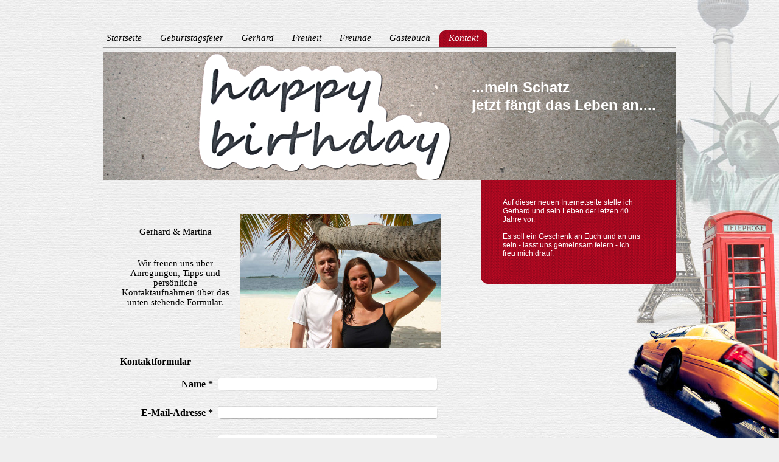

--- FILE ---
content_type: text/html; charset=UTF-8
request_url: https://www.abvierzig.at/kontakt/
body_size: 6111
content:
<!DOCTYPE html>
<html lang="de"  ><head prefix="og: http://ogp.me/ns# fb: http://ogp.me/ns/fb# business: http://ogp.me/ns/business#">
    <meta http-equiv="Content-Type" content="text/html; charset=utf-8"/>
    <meta name="generator" content="IONOS MyWebsite"/>
        
    <link rel="dns-prefetch" href="//cdn.website-start.de/"/>
    <link rel="dns-prefetch" href="//105.mod.mywebsite-editor.com"/>
    <link rel="dns-prefetch" href="https://105.sb.mywebsite-editor.com/"/>
    <link rel="shortcut icon" href="//cdn.website-start.de/favicon.ico"/>
        <title>Gerhard - Kontakt</title>
    
    

<meta name="format-detection" content="telephone=no"/>
        <meta name="keywords" content="Über mich, Hobby, Fotos"/>
            <meta name="description" content="Ich bin Martina Buchner aus Tullnerbach und erzähle euch auf dieser Webseite ein paar Geschichten aus meinem Leben."/>
            <meta name="robots" content="index,follow"/>
        <link href="https://www.abvierzig.at/s/style/layout.css?1707233789" rel="stylesheet" type="text/css"/>
    <link href="https://www.abvierzig.at/s/style/main.css?1707233789" rel="stylesheet" type="text/css"/>
    <link href="//cdn.website-start.de/app/cdn/min/group/web.css?1763478093678" rel="stylesheet" type="text/css"/>
<link href="//cdn.website-start.de/app/cdn/min/moduleserver/css/de_DE/common,form,shoppingbasket?1763478093678" rel="stylesheet" type="text/css"/>
    <link href="https://105.sb.mywebsite-editor.com/app/logstate2-css.php?site=930272349&amp;t=1768942855" rel="stylesheet" type="text/css"/>

<script type="text/javascript">
    /* <![CDATA[ */
var stagingMode = '';
    /* ]]> */
</script>
<script src="https://105.sb.mywebsite-editor.com/app/logstate-js.php?site=930272349&amp;t=1768942855"></script>

    <link href="https://www.abvierzig.at/s/style/print.css?1763478093678" rel="stylesheet" media="print" type="text/css"/>
    <script type="text/javascript">
    /* <![CDATA[ */
    var systemurl = 'https://105.sb.mywebsite-editor.com/';
    var webPath = '/';
    var proxyName = '';
    var webServerName = 'www.abvierzig.at';
    var sslServerUrl = 'https://www.abvierzig.at';
    var nonSslServerUrl = 'http://www.abvierzig.at';
    var webserverProtocol = 'http://';
    var nghScriptsUrlPrefix = '//105.mod.mywebsite-editor.com';
    var sessionNamespace = 'DIY_SB';
    var jimdoData = {
        cdnUrl:  '//cdn.website-start.de/',
        messages: {
            lightBox: {
    image : 'Bild',
    of: 'von'
}

        },
        isTrial: 0,
        pageId: 925279    };
    var script_basisID = "930272349";

    diy = window.diy || {};
    diy.web = diy.web || {};

        diy.web.jsBaseUrl = "//cdn.website-start.de/s/build/";

    diy.context = diy.context || {};
    diy.context.type = diy.context.type || 'web';
    /* ]]> */
</script>

<script type="text/javascript" src="//cdn.website-start.de/app/cdn/min/group/web.js?1763478093678" crossorigin="anonymous"></script><script type="text/javascript" src="//cdn.website-start.de/s/build/web.bundle.js?1763478093678" crossorigin="anonymous"></script><script src="//cdn.website-start.de/app/cdn/min/moduleserver/js/de_DE/common,form,shoppingbasket?1763478093678"></script>
<script type="text/javascript" src="https://cdn.website-start.de/proxy/apps/static/resource/dependencies/"></script><script type="text/javascript">
                    if (typeof require !== 'undefined') {
                        require.config({
                            waitSeconds : 10,
                            baseUrl : 'https://cdn.website-start.de/proxy/apps/static/js/'
                        });
                    }
                </script><script type="text/javascript" src="//cdn.website-start.de/app/cdn/min/group/pfcsupport.js?1763478093678" crossorigin="anonymous"></script>    <meta property="og:type" content="business.business"/>
    <meta property="og:url" content="https://www.abvierzig.at/kontakt/"/>
    <meta property="og:title" content="Gerhard - Kontakt"/>
            <meta property="og:description" content="Ich bin Martina Buchner aus Tullnerbach und erzähle euch auf dieser Webseite ein paar Geschichten aus meinem Leben."/>
                <meta property="og:image" content="https://www.abvierzig.at/s/img/emotionheader.jpg"/>
        <meta property="business:contact_data:country_name" content="Österreich"/>
    
    
    
    
    
    
    
    
</head>


<body class="body   cc-pagemode-default diy-market-de_AT" data-pageid="925279" id="page-925279">
    
    <div class="diyw">
        ﻿<div id="wrapper" class="center clearfix">
	<div id="wrapperShadowLeft"></div>
	<div id="wrapperShadowRight"></div>
	<div class="separator first"></div>
	<div id="navigation">
		<div class="webnavigation"><ul id="mainNav1" class="mainNav1"><li class="navTopItemGroup_1"><a data-page-id="925219" href="https://www.abvierzig.at/" class="level_1"><span>Startseite</span></a></li><li class="navTopItemGroup_2"><a data-page-id="926198" href="https://www.abvierzig.at/geburtstagsfeier/" class="level_1"><span>Geburtstagsfeier</span></a></li><li class="navTopItemGroup_3"><a data-page-id="925220" href="https://www.abvierzig.at/gerhard/" class="level_1"><span>Gerhard</span></a></li><li class="navTopItemGroup_4"><a data-page-id="925242" href="https://www.abvierzig.at/freiheit/" class="level_1"><span>Freiheit</span></a></li><li class="navTopItemGroup_5"><a data-page-id="934544" href="https://www.abvierzig.at/freunde/" class="level_1"><span>Freunde</span></a></li><li class="navTopItemGroup_6"><a data-page-id="925278" href="https://www.abvierzig.at/gästebuch/" class="level_1"><span>Gästebuch</span></a></li><li class="navTopItemGroup_7"><a data-page-id="925279" href="https://www.abvierzig.at/kontakt/" class="current level_1"><span>Kontakt</span></a></li></ul></div>
	</div>
	<div class="separator second"></div>
	<div id="header">
		<div id="emotion-header">
			
<style type="text/css" media="all">
.diyw div#emotion-header {
        max-width: 940px;
        max-height: 210px;
                background: #EEEEEE;
    }

.diyw div#emotion-header-title-bg {
    left: 0%;
    top: 68%;
    width: 100%;
    height: 11%;

    background-color: #ffffff;
    opacity: 0.00;
    filter: alpha(opacity = 0);
    }
.diyw img#emotion-header-logo {
    left: 1.00%;
    top: 0.00%;
    background: transparent;
                border: 1px solid #CCCCCC;
        padding: 0px;
                display: none;
    }

.diyw div#emotion-header strong#emotion-header-title {
    left: 8%;
    top: 67%;
    color: #ffffff;
        font: normal bold 24px/120% Helvetica, 'Helvetica Neue', 'Trebuchet MS', sans-serif;
}

.diyw div#emotion-no-bg-container{
    max-height: 210px;
}

.diyw div#emotion-no-bg-container .emotion-no-bg-height {
    margin-top: 22.34%;
}
</style>
<div id="emotion-header" data-action="loadView" data-params="active" data-imagescount="1">
            <img src="https://www.abvierzig.at/s/img/emotionheader.jpg?1391022246.940px.210px" id="emotion-header-img" alt=""/>
            
        <div id="ehSlideshowPlaceholder">
            <div id="ehSlideShow">
                <div class="slide-container">
                                        <div style="background-color: #EEEEEE">
                            <img src="https://www.abvierzig.at/s/img/emotionheader.jpg?1391022246.940px.210px" alt=""/>
                        </div>
                                    </div>
            </div>
        </div>


        <script type="text/javascript">
        //<![CDATA[
                diy.module.emotionHeader.slideShow.init({ slides: [{"url":"https:\/\/www.abvierzig.at\/s\/img\/emotionheader.jpg?1391022246.940px.210px","image_alt":"","bgColor":"#EEEEEE"}] });
        //]]>
        </script>

    
            
        
            
                  	<div id="emotion-header-title-bg"></div>
    
            <strong id="emotion-header-title" style="text-align: left">...mein Schatz 
jetzt fängt das Leben an....</strong>
                    <div class="notranslate">
                <svg xmlns="http://www.w3.org/2000/svg" version="1.1" id="emotion-header-title-svg" viewBox="0 0 940 210" preserveAspectRatio="xMinYMin meet"><text style="font-family:Helvetica, 'Helvetica Neue', 'Trebuchet MS', sans-serif;font-size:24px;font-style:normal;font-weight:bold;fill:#ffffff;line-height:1.2em;"><tspan x="0" style="text-anchor: start" dy="0.95em">...mein Schatz </tspan><tspan x="0" style="text-anchor: start" dy="1.2em">jetzt fängt das Leben an....</tspan></text></svg>
            </div>
            
    
    <script type="text/javascript">
    //<![CDATA[
    (function ($) {
        function enableSvgTitle() {
                        var titleSvg = $('svg#emotion-header-title-svg'),
                titleHtml = $('#emotion-header-title'),
                emoWidthAbs = 940,
                emoHeightAbs = 210,
                offsetParent,
                titlePosition,
                svgBoxWidth,
                svgBoxHeight;

                        if (titleSvg.length && titleHtml.length) {
                offsetParent = titleHtml.offsetParent();
                titlePosition = titleHtml.position();
                svgBoxWidth = titleHtml.width();
                svgBoxHeight = titleHtml.height();

                                titleSvg.get(0).setAttribute('viewBox', '0 0 ' + svgBoxWidth + ' ' + svgBoxHeight);
                titleSvg.css({
                   left: Math.roundTo(100 * titlePosition.left / offsetParent.width(), 3) + '%',
                   top: Math.roundTo(100 * titlePosition.top / offsetParent.height(), 3) + '%',
                   width: Math.roundTo(100 * svgBoxWidth / emoWidthAbs, 3) + '%',
                   height: Math.roundTo(100 * svgBoxHeight / emoHeightAbs, 3) + '%'
                });

                titleHtml.css('visibility','hidden');
                titleSvg.css('visibility','visible');
            }
        }

        
            var posFunc = function($, overrideSize) {
                var elems = [], containerWidth, containerHeight;
                                    elems.push({
                        selector: '#emotion-header-title',
                        overrideSize: true,
                        horPos: 95,
                        vertPos: 28                    });
                    lastTitleWidth = $('#emotion-header-title').width();
                                                elems.push({
                    selector: '#emotion-header-title-bg',
                    horPos: 0,
                    vertPos: 55                });
                                
                containerWidth = parseInt('940');
                containerHeight = parseInt('210');

                for (var i = 0; i < elems.length; ++i) {
                    var el = elems[i],
                        $el = $(el.selector),
                        pos = {
                            left: el.horPos,
                            top: el.vertPos
                        };
                    if (!$el.length) continue;
                    var anchorPos = $el.anchorPosition();
                    anchorPos.$container = $('#emotion-header');

                    if (overrideSize === true || el.overrideSize === true) {
                        anchorPos.setContainerSize(containerWidth, containerHeight);
                    } else {
                        anchorPos.setContainerSize(null, null);
                    }

                    var pxPos = anchorPos.fromAnchorPosition(pos),
                        pcPos = anchorPos.toPercentPosition(pxPos);

                    var elPos = {};
                    if (!isNaN(parseFloat(pcPos.top)) && isFinite(pcPos.top)) {
                        elPos.top = pcPos.top + '%';
                    }
                    if (!isNaN(parseFloat(pcPos.left)) && isFinite(pcPos.left)) {
                        elPos.left = pcPos.left + '%';
                    }
                    $el.css(elPos);
                }

                // switch to svg title
                enableSvgTitle();
            };

                        var $emotionImg = jQuery('#emotion-header-img');
            if ($emotionImg.length > 0) {
                // first position the element based on stored size
                posFunc(jQuery, true);

                // trigger reposition using the real size when the element is loaded
                var ehLoadEvTriggered = false;
                $emotionImg.one('load', function(){
                    posFunc(jQuery);
                    ehLoadEvTriggered = true;
                                        diy.module.emotionHeader.slideShow.start();
                                    }).each(function() {
                                        if(this.complete || typeof this.complete === 'undefined') {
                        jQuery(this).load();
                    }
                });

                                noLoadTriggeredTimeoutId = setTimeout(function() {
                    if (!ehLoadEvTriggered) {
                        posFunc(jQuery);
                    }
                    window.clearTimeout(noLoadTriggeredTimeoutId)
                }, 5000);//after 5 seconds
            } else {
                jQuery(function(){
                    posFunc(jQuery);
                });
            }

                        if (jQuery.isBrowser && jQuery.isBrowser.ie8) {
                var longTitleRepositionCalls = 0;
                longTitleRepositionInterval = setInterval(function() {
                    if (lastTitleWidth > 0 && lastTitleWidth != jQuery('#emotion-header-title').width()) {
                        posFunc(jQuery);
                    }
                    longTitleRepositionCalls++;
                    // try this for 5 seconds
                    if (longTitleRepositionCalls === 5) {
                        window.clearInterval(longTitleRepositionInterval);
                    }
                }, 1000);//each 1 second
            }

            }(jQuery));
    //]]>
    </script>

    </div>

		</div>
	</div>
	<div class="separator third"></div>
	<div id="content" class="clearfix">
		<div id="mainWrapper" class="clearfix">
			<div class="top"></div>
			<div class="center">
				<div class="content">
					
        <div id="content_area">
        	<div id="content_start"></div>
        	
        
        <div id="matrix_1004100" class="sortable-matrix" data-matrixId="1004100"><div class="n module-type-spacer diyfeLiveArea "> <div class="the-spacer id6246237" style="height: 37px;">
</div>
 </div><div class="n module-type-textWithImage diyfeLiveArea "> 
<div class="clearover " id="textWithImage-6127435">
<div class="align-container imgright imgblock" style="max-width: 100%; width: 330px;">
    <a class="imagewrapper" href="https://www.abvierzig.at/s/cc_images/cache_9880159.jpg?t=1391016001" rel="lightbox[6127435]">
        <img src="https://www.abvierzig.at/s/cc_images/cache_9880159.jpg?t=1391016001" id="image_6127435" alt="" style="width:100%"/>
    </a>


</div> 
<div class="textwrapper">
<p> </p>
<p style="text-align: center; line-height: 11.25pt;"><span style="font-family: 'Verdana','sans-serif'; font-size: 11pt;">Gerhard &amp; Martina</span></p>
<p style="text-align: center; line-height: 11.25pt;"><span style="font-family: 'Verdana','sans-serif'; font-size: 11pt;"> </span></p>
<p style="text-align: center; line-height: 11.25pt;"><span style="font-family: 'Verdana','sans-serif'; font-size: 11pt;">Wir freuen uns über Anregungen, Tipps und persönliche Kontaktaufnahmen über
das unten stehende Formular.</span></p>
</div>
</div> 
<script type="text/javascript">
    //<![CDATA[
    jQuery(document).ready(function($){
        var $target = $('#textWithImage-6127435');

        if ($.fn.swipebox && Modernizr.touch) {
            $target
                .find('a[rel*="lightbox"]')
                .addClass('swipebox')
                .swipebox();
        } else {
            $target.tinyLightbox({
                item: 'a[rel*="lightbox"]',
                cycle: false,
                hideNavigation: true
            });
        }
    });
    //]]>
</script>
 </div><div class="n module-type-remoteModule-form diyfeLiveArea ">             <div id="modul_6127438_content"><div id="NGH6127438__main">
<div class="form-success">
    <div class="h1">
        Ihre Formularnachricht wurde erfolgreich versendet.    </div>
    <div class="form-success-text">
        Sie haben folgende Daten eingegeben:    </div>
    <br/>
    <div class="form-success-content">

    </div>
</div>

<div class="form-headline">
    <strong>Kontaktformular</strong>
    <br/><br/>
</div>

<div class="form-errors">
    <div class="form-errors-title">
        Bitte korrigieren Sie Ihre Eingaben in den folgenden Feldern:    </div>
    <ul> </ul>
</div>

<div class="form-error-send error">
    <div class="form-errors-title">
        Beim Versenden des Formulars ist ein Fehler aufgetreten. Bitte versuchen Sie es später noch einmal.    </div>
</div>

<form class="nform" data-form-id="6127438">

    <div class="form-item-zone form-item-zone-text">

        <div class="form-item form-item-first form-item-text ">
            <label for="mod-form-6127438-text-1124821">
                <span>Name</span> *            </label>
            <input class="single" data-field-required="true" data-field-id="1124821" type="text" id="mod-form-6127438-text-1124821" name="mod-form-6127438-text-1124821"/>
        </div>
    
        <div class="form-item form-item-text ">
            <label for="mod-form-6127438-text-1124824">
                <span>E-Mail-Adresse</span> *            </label>
            <input class="single" data-field-required="true" data-field-id="1124824" type="text" id="mod-form-6127438-text-1124824" name="mod-form-6127438-text-1124824"/>
        </div>
    </div><div class="form-item-zone form-item-zone-textarea">

        <div class="form-item form-item-first form-item-textarea ">
            <label for="mod-form-6127438-textarea-1124826">
                <span>Nachricht</span> *            </label>
            <textarea data-field-required="true" data-field-id="1124826" id="mod-form-6127438-textarea-1124826" name="mod-form-6127438-textarea-1124826"></textarea>
        </div>
    </div><div class="form-item-zone form-item-zone-checkbox">
</div>
                        <label><strong>Captcha (Spam-Schutz-Code):  *</strong></label>
            <div id="cap-container-9f404e03727230a54d645313693f38f3">
            </div>

            <script>
                jQuery(function() {
                    window.diy.ux.Cap2.create(jQuery('#cap-container-9f404e03727230a54d645313693f38f3'), '9f404e03727230a54d645313693f38f3');
                });
            </script>
                <br/>

    
    
    
        
        <p class="note">
        <strong class="alert">Hinweis</strong>:
        Felder, die mit <em>*</em> bezeichnet sind, sind Pflichtfelder.</p>
        
    
    <input type="submit" name="mod-form-submit" value="Formular senden"/>
    </form>
</div>
</div><script>/* <![CDATA[ */var __NGHModuleInstanceData6127438 = __NGHModuleInstanceData6127438 || {};__NGHModuleInstanceData6127438.server = 'http://105.mod.mywebsite-editor.com';__NGHModuleInstanceData6127438.data_web = {};var m = mm[6127438] = new Form(6127438,60936,'form');if (m.initView_main != null) m.initView_main();/* ]]> */</script>
         </div></div>
        
        
        </div>
				</div>
			</div>
			<div class="bottom"></div>
		</div>
		<div id="sidebarWrapper" class="clearfix">
			<div class="top"></div>
			<div class="center clearfix">
				<div class="navigation">
					<div class="webnavigation"></div>
				</div>
				<div class="content clearfix" style="padding-bottom: 5px">
					<div id="matrix_1004030" class="sortable-matrix" data-matrixId="1004030"><div class="n module-type-text diyfeLiveArea "> <p> </p>
<p>Auf dieser neuen Internetseite stelle ich Gerhard und sein Leben der letzen 40 Jahre vor.</p>
<p> </p>
<p>Es soll ein Geschenk an Euch und an uns sein - lasst uns gemeinsam feiern - ich freu mich drauf.</p> </div><div class="n module-type-hr diyfeLiveArea "> <div style="padding: 0px 0px">
    <div class="hr"></div>
</div>
 </div></div>					
				</div>
			</div>
			<div class="bottom"></div>
		</div>
		
	</div>
	<div id="footer" class="clearfix">
		<div class="top"></div>
		<div class="center">
			<div class="content">
				<div id="contentfooter">
    <div class="leftrow">
                        <a rel="nofollow" href="javascript:window.print();">
                    <img class="inline" height="14" width="18" src="//cdn.website-start.de/s/img/cc/printer.gif" alt=""/>
                    Druckversion                </a> <span class="footer-separator">|</span>
                <a href="https://www.abvierzig.at/sitemap/">Sitemap</a>
                        <br/> © Martina Buchner
            </div>
    <script type="text/javascript">
        window.diy.ux.Captcha.locales = {
            generateNewCode: 'Neuen Code generieren',
            enterCode: 'Bitte geben Sie den Code ein'
        };
        window.diy.ux.Cap2.locales = {
            generateNewCode: 'Neuen Code generieren',
            enterCode: 'Bitte geben Sie den Code ein'
        };
    </script>
    <div class="rightrow">
                    <span class="loggedout">
                <a rel="nofollow" id="login" href="https://login.1and1-editor.com/930272349/www.abvierzig.at/at?pageId=925279">
                    Login                </a>
            </span>
                
                <span class="loggedin">
            <a rel="nofollow" id="logout" href="https://105.sb.mywebsite-editor.com/app/cms/logout.php">Logout</a> <span class="footer-separator">|</span>
            <a rel="nofollow" id="edit" href="https://105.sb.mywebsite-editor.com/app/930272349/925279/">Seite bearbeiten</a>
        </span>
    </div>
</div>
            <div id="loginbox" class="hidden">
                <script type="text/javascript">
                    /* <![CDATA[ */
                    function forgotpw_popup() {
                        var url = 'https://passwort.1und1.de/xml/request/RequestStart';
                        fenster = window.open(url, "fenster1", "width=600,height=400,status=yes,scrollbars=yes,resizable=yes");
                        // IE8 doesn't return the window reference instantly or at all.
                        // It may appear the call failed and fenster is null
                        if (fenster && fenster.focus) {
                            fenster.focus();
                        }
                    }
                    /* ]]> */
                </script>
                                <img class="logo" src="//cdn.website-start.de/s/img/logo.gif" alt="IONOS" title="IONOS"/>

                <div id="loginboxOuter"></div>
            </div>
        

			</div>
		</div>
		<div class="bottom"></div>
	</div>
</div>    </div>

    
    </body>


<!-- rendered at Tue, 06 Jan 2026 09:16:37 +0100 -->
</html>


--- FILE ---
content_type: text/css
request_url: https://www.abvierzig.at/s/style/layout.css?1707233789
body_size: 3145
content:

body 
{
	background-color: #efefef;
	background-image: url(https://www.abvierzig.at/s/img/mt_body.jpg);
	background-position: bottom right;
	background-attachment:fixed;
	background-repeat: no-repeat;
}


/*  Wrapper */
.diyw #wrapper {
	background-image: none; /* url(https://www.abvierzig.at/s/img/mt_wrapper.png)*/
	background-repeat: no-repeat;
}

/*  Shadow */
.diyw #wrapperShadowLeft {
	background-image: none; /* url(https://www.abvierzig.at/s/img/mt_wrapperShadowLeft.png)*/
	background-repeat: no-repeat;
	display: none;
}

.diyw #wrapperShadowRight	{
	background-image: none; /* url(https://www.abvierzig.at/s/img/mt_wrapperShadowRight.png)*/
	background-repeat: no-repeat;
	display: none;
}

/*  Navigation */
.diyw #navigation {
	background-color:transparent;
	background-image: none; /* url(https://www.abvierzig.at/s/img/mt_navigation.png)*/
	background-repeat: no-repeat;
}

/*  Separator */
.diyw .first {
	height: 30px;
	background-color:transparent;
	background-image: none; /*url(https://www.abvierzig.at/s/img/mt_firstSeparator.png)*/
}

.diyw .second{
	height: 8px;
	background-color: transparent;
	background-image: url(https://www.abvierzig.at/s/img/mt_secondSeparator.png);
}

.diyw .third{
	height: 0;
	background-image: none; /*url(https://www.abvierzig.at/s/img/mt_thirdSeparator.png)*/
	display: none;
}

/*  Header */

.diyw #header {
	background-image: none; /*url(https://www.abvierzig.at/s/img/mt_header.png); */
	background-repeat: no-repeat;
	height: auto;
	padding-top: 0;
	padding-bottom: 0;
}

/*  Content */

.diyw #content {
	background-color:transparent;
	background-image: none;	/* url(https://www.abvierzig.at/s/img/mt_content.png)*/
	background-repeat: no-repeat;
}


/* ------------------------------------- Main Content */
.diyw #mainWrapper {
	background-color:transparent;
	background-image: none;	/* url(https://www.abvierzig.at/s/img/mt_mainWrapper.png)*/
	background-repeat: no-repeat;
}

.diyw #mainWrapper .top {
	height: 0;
	background-color:transparent;
	background-image: none;	/* url(https://www.abvierzig.at/s/img/mt_mainWrapperTop.png)*/
	background-repeat: no-repeat;
	display: none;
}

.diyw #mainWrapper .center {
	background-color: transparent;
	background-image: none;	/* url(https://www.abvierzig.at/s/img/mt_mainWrapperCenter.png)*/
	background-repeat: no-repeat;
}

.diyw #mainWrapper  .content {
  	padding: 0px 0 15px 32px;
	background-color:transparent;
}

.diyw #mainWrapper .bottom {
	height: 0;
	background-color:transparent;
	background-image: none; /* url(https://www.abvierzig.at/s/img/mt_mainWrapperBottom.png)*/
	background-repeat: no-repeat;
	display: none;
}

.diyw #footerCenterContent {
  padding: 20px;
}

.diyw #mainTop {
	height: 0;
	background-color:transparent;
	background-image: none; /* url(https://www.abvierzig.at/s/img/mt_contentTop.png)*/
	background-repeat: no-repeat;
	display: none;
}

.diyw #mainBottom{
	height: 0;
	background-color:transparent;
	background-image: none; /* url(https://www.abvierzig.at/s/img/mt_contentBottom.png)*/
	background-repeat: no-repeat;
	display: none;
}

/* ------------------------------------- Sidebar */
.diyw #sidebarWrapper {
	background-color:transparent;
	background-image: none;	/* url(https://www.abvierzig.at/s/img/mt_sidebar.png)*/
	background-repeat: no-repeat;
}

.diyw #sidebarWrapper .top {
	height:10px;
	background-color:transparent;
	background-image: url(https://www.abvierzig.at/s/img/mt_sidebar.png);
	background-repeat: repeat;
	/* display: none; */
}

.diyw #sidebarWrapper .center {
	background-color:transparent;
	background-image: url(https://www.abvierzig.at/s/img/mt_sidebar.png);
	background-repeat: repeat;
}

.diyw #sidebarWrapper .bottom {
	height: 12px;
	background-color:transparent;
	background-image: url(https://www.abvierzig.at/s/img/mt_sidebar.png);
	background-repeat: repeat;
	-moz-border-radius: 0 0 12px 12px;
	-webkit-border-radius: 0 0 12px 12px;
	-o-border-radius: 0 0 12px 12px;
	border-radius: 0 0 12px 12px;
	/* display: none; */
}

.diyw #sidebarWrapper .navigation {
	background-color:transparent;
	background-image: none; /* url(https://www.abvierzig.at/s/img/mt_subnavigation.png)*/
	background-repeat: no-repeat;
	padding-bottom: 0px;
}

.diyw #sidebarWrapper .content {
	padding: 1px 5px;
	background-color:transparent;
	background-image: none; /* url(https://www.abvierzig.at/s/img/mt_subcontent.png)*/
	background-repeat: no-repeat;
}

/* ------------------------------------- Footer */
.diyw #footer {
	background-color:transparent;
	background-image: none;	/* url(https://www.abvierzig.at/s/img/mt_footer.png)*/
	background-repeat: no-repeat;
}

.diyw #footer .top {
	height: 20px;
	background-color:transparent;
	background-image: url(https://www.abvierzig.at/s/img/mt_footerTop.png);
	background-repeat: repeat-x;
	background-position:top;
}

.diyw #footer .center {
	background-color:transparent;
	background-image: none; /* url(https://www.abvierzig.at/s/img/mt_footerCenter.png)*/
	background-repeat: no-repeat;
}

.diyw #footer .content {
  padding: 0;
}

.diyw #footer .bottom {
	height: 25px;
	background-color:transparent;
	background-image: url(https://www.abvierzig.at/s/img/mt_footerBottom.png);
	background-repeat: repeat-x;
	background-position:bottom;
}

/* -------------------------------------------------------------------------------- Color Settings */

.diyw p,.diyw td {
	font-family: Verdana, Arial, Helvetica, sans-serif;
	font-size: 11px;
	color: #000;
	background-color:transparent;
}

.diyw #mainNav1,
.diyw #mainNav2,
.diyw #mainNav3
{
	margin-top: 0;
	margin-bottom: 0;
	padding-top: 0;
	padding-bottom: 0;
}
/* ------------------------------------- Horizontal Navigation L1 */

.diyw #mainNav1 li{
	background-image: url(https://www.abvierzig.at/s/img/mt_navTopItemGroup.png);
	background-position:top right;
	background-repeat:no-repeat;
	background-color:transparent;
	height: 30px;
}

.diyw #navi_user_1{
	padding-left:18px;
}

.diyw #mainNav1 a,
.diyw #mainNav1 a:link,
.diyw #mainNav1 a:visited {
	text-transform: none;
	text-decoration:none;
	font-size: 12px;
	color:#000;
	background-image: url(https://www.abvierzig.at/s/img/mt_nav1Normal.png);
	background-position: bottom;
	background-repeat: repeat-x;
}

.diyw #mainNav1 a span {
	font-family: Georgia, "Times New Roman", Times, serif;
	font-size:15px;
	font-style:italic;
	display: block;
    padding: 6px 15px;
}

.diyw #mainNav1 a:hover,
.diyw #mainNav1 a:active,
.diyw #mainNav1 a:focus {
	color: #000;
	text-decoration:underline;
	background-image: url(https://www.abvierzig.at/s/img/mt_nav1Hover.png);
	background-position: bottom;
	background-repeat: repeat-x;
}

.diyw #mainNav1 a.parent,
.diyw #mainNav1 a.parent:hover,
.diyw #mainNav1 a.current,
.diyw #mainNav1 a.current:hover {
	color: #fff;
	text-decoration:none;
	
	background-image: url(https://www.abvierzig.at/s/img/mt_nav1Current.png);
	background-position: top left;
	background-repeat: no-repeat;
}

/* ------------------------------------- Vertical Navigation L2 */

.diyw #sidebarWrapper #mainNav2 a,
.diyw #sidebarWrapper #mainNav2 a:link,
.diyw #sidebarWrapper #mainNav2 a:visited {
	text-transform: none;
	text-decoration: none;
	color: #fff;
	background-image: none;	/* url(https://www.abvierzig.at/s/img/mt_nav2Normal.png)*/
	background-repeat: no-repeat;
}

.diyw #sidebarWrapper #mainNav2 span {
	/* font-size: 12px; */
	padding: 0 33px 5px 33px;	
	line-height: 22px;
}

.diyw #sidebarWrapper #mainNav2 a.parent span,
.diyw #sidebarWrapper #mainNav2 a.current span {
	background-image: url(https://www.abvierzig.at/s/img/mt_nav2Current_span.png);
	background-repeat: no-repeat;
	background-position: bottom left;
}


.diyw #sidebarWrapper #mainNav2 a.parent:hover,
.diyw #sidebarWrapper #mainNav2 a.parent {
	font-family: Georgia, "Times New Roman", Times, serif;
	font-size:18px;
	font-style:italic;
	color: #fff;
	padding: 11px 0px 5px 0px;
	background-image: url(https://www.abvierzig.at/s/img/mt_nav2Parent.png);
	background-repeat: no-repeat;
} 

.diyw #sidebarWrapper #mainNav2 a.current,
.diyw #sidebarWrapper #mainNav2 a.current:hover {
	font-family: Georgia, "Times New Roman", Times, serif;
	font-size:18px;
	font-style:italic;
	color: #fff;
	padding: 11px 0px 5px 0px;
	background-image: url(https://www.abvierzig.at/s/img/mt_nav2Parent.png);
	background-repeat: no-repeat;
	background-position: top left;	
}

.diyw #sidebarWrapper #mainNav2 a:hover,
.diyw #sidebarWrapper #mainNav2 a:active,
.diyw #sidebarWrapper #mainNav2 a:focus {
	color:#fff;
	background-image: none;	/* url(https://www.abvierzig.at/s/img/mt_nav2Hover.png)*/
	background-repeat: no-repeat;
}

.diyw #sidebarWrapper #mainNav2 a.level_2 {
	font-family: Georgia, "Times New Roman", Times, serif;
	font-size:18px;
	font-style:italic;
	color: #fff;
	padding: 11px 0px 5px 0px;
}

.diyw #sidebarWrapper #mainNav2 a.level_2:hover {
	text-decoration:underline; 
}

.diyw #sidebarWrapper #mainNav2 a.parent:hover {
	text-decoration:none; 
}

/* ------------------------------------- Vertical Navigation L3 */

.diyw #sidebarWrapper #mainNav3 a,
.diyw #sidebarWrapper #mainNav3 a:link,
.diyw #sidebarWrapper #mainNav3 a:visited {
	font-family:Arial, Helvetica, sans-serif;
	font-size:12px;
	font-style:normal;
	text-transform: none;
	text-decoration: none;
	color: #fff;
	background-image: none;	/* url(https://www.abvierzig.at/s/img/mt_nav2Normal.png)*/
	background-repeat: no-repeat;
}

.diyw #sidebarWrapper #mainNav3 span {
/*	font-size: 10px; */
	padding: 6px 53px 7px 53px;
	line-height: 12px;
}

.diyw #sidebarWrapper #mainNav3 a.current span{
	background-image: none;
}

.diyw #sidebarWrapper #mainNav3 a.current {
	color:#fff;
	text-decoration: underline;
	background-image: none;	/* url(https://www.abvierzig.at/s/img/mt_nav2Current.png)*/
}

.diyw #sidebarWrapper #mainNav3 a:hover,
.diyw #sidebarWrapper #mainNav3 a:active,
.diyw #sidebarWrapper #mainNav3 a:focus {
	color:#fff;
	font-style:normal;
	text-decoration: underline;
	background-image: none;	/* url(https://www.abvierzig.at/s/img/mt_nav2Hover.png)*/
}

.diyw #sidebarWrapper #mainNav3 a.current:hover {
	font-family:Arial, Helvetica, sans-serif;
	font-size:12px;
	font-style:normal;
	text-transform: none;
	text-decoration: none;
	color:#fff;
	text-decoration: underline;
	background-image: none;	/* url(https://www.abvierzig.at/s/img/mt_nav2Current.png)*/
}

/* ------------------------------------- mainContent Settings */

.diyw a,
.diyw a:link,
.diyw a:visited {
	color: #c70a26;
	text-decoration: underline;
}

.diyw a:hover {
	color: #c70a26;
	text-decoration: none;
}

.diyw #mainWrapper .content  p {
	line-height:16px;
	margin-bottom: 10px;
}

.diyw #mainWrapper .content h1 {
	font-size: 27px;
	color: #000;
	font-weight: normal;
	font-style:italic;
	font-family: Georgia, "Times New Roman", Times, serif;
	margin: 30px 0 15px 0;
}

.diyw #mainWrapper .content  h2 {
	font-size: 20px;
	color: #000;
	font-family: Verdana, Arial, Helvetica, sans-serif;	
	font-weight: normal;	
	font-style:italic;
	font-family: Georgia, "Times New Roman", Times, serif;
	margin: 20px 0 10px 0;
}

.diyw #mainWrapper .content  h3 {
	font-size: 11px;
	color: #000;
	font-family: Verdana, Arial, Helvetica, sans-serif;	
	font-weight: bold;	
}

/* ------------------------------------- subContent Settings */

.diyw #sidebarWrapper a,
.diyw #sidebarWrapper a:link,
.diyw #sidebarWrapper a:visited {
	color: #eee;
}

/* also add td for color and even the whole content to avoid problems with sitebuilder module */

.diyw #sidebarWrapper .content,
.diyw #sidebarWrapper .content p ,
.diyw #sidebarWrapper .content td
{
	color: #fff;
	font-size: 11px;
	background-color:transparent;
}

.diyw #sidebarWrapper .content h1 {
	font-family: Georgia, "Times New Roman", Times, serif;
	font-size:18px;
	font-style:italic;
	color: #fff;
	font-weight: normal;
	margin: 50px 26px 10px 26px;
}

.diyw #sidebarWrapper .content h2 {
	font-family:Arial, Helvetica, sans-serif;
	font-size:13px;
	font-style:normal;
	color: #fff;
	font-weight: bold;
	margin: 0px 26px 0 26px;
}

.diyw #sidebarWrapper .content h3 { 
	font-family: Georgia, "Times New Roman", Times, serif;
	font-size:18px;
	font-style:italic;
	color: #fff;
	font-weight: normal;
	margin: 0px 26px 10px 26px;	
}

.diyw #sidebarWrapper .content p { 
	font-family:Arial, Helvetica, sans-serif;
	font-size:12px;
	color: #fff;
	font-weight: normal;
	margin: 0px 26px 0px 26px;	
}



/* ------------------------------------- Footer Settings */

.diyw #footer {
	font-family: Georgia, "Times New Roman", Times, serif;
	font-size:11px;
	font-style:italic;
	color:#000;
}

.diyw #footer a {
	color:#000;
	text-decoration: none;
}

.diyw #footer a:hover {
	text-decoration: underline;
}

.diyw #footer .leftrow {
	padding: 0 0 0 32px;
}

.diyw #footer .rightrow span {
	padding: 0 40px 0 0;
}

.diyw #footer .rightrow a {
	font-weight:bold;
	text-decoration:underline;
}

.diyw #footer .rightrow a:hover {
	text-decoration:none;
}


body 
{
	margin: 0;
	padding: 0;
}


.diyw img, .diyw a img {
	border: 0;
}

.diyw img {
	display: block;
}

.diyw #wrapper {
	width: 960px;
	position: relative;
}

.diyw #wrapperShadowLeft,
.diyw #wrapperShadowRight {
	position: absolute;
	top: 0;
	height: 100%;
	width: 16px;
}

.diyw #wrapperShadowLeft {
	left: -16px;
}

.diyw #wrapperShadowRight {
	right: -16px;
}

.diyw .center {
	margin: 0 auto;
}


.diyw #header {
	position: relative;
	width: 100%;
	padding-left: 0;
	padding-right: 0;	
}

.diyw #header div#emotion-header {
	margin: 0 auto;
}

/*  Navigation */
.diyw #navigation {
	width: 100%;
	position: relative;
}

.diyw .separator {
	width: 100%;
}

.diyw #sidebarWrapper .navigation {
	position: relative;
}

.diyw #mainNav2 a,
.diyw #mainNav2 a:link,
.diyw #mainNav2 a:visited {
	white-space: normal;
	word-wrap: break-word;
}

.diyw #mainNav1,
.diyw #mainNav2,
.diyw #mainNav3 {
	list-style: none;
	padding-left: 0;
	padding-right: 0;
	text-align: left;
	margin-left: 0;
	margin-right: 0;
	white-space: nowrap;
}

.diyw #mainNav1 a,
.diyw #mainNav2 a,
.diyw #mainNav3 a {
	display: block;
}

/* level 1 */
.diyw #mainNav1:after, 
.diyw #mainNav2:after, 
.diyw #mainNav3:after {
    zoom: 1;
	content: ".";
    display: block;
    height: 0;
    clear: both;
    visibility: hidden;	
}

.diyw #mainNav1 li, 
.diyw #mainNav2 li {
	float: left;
}

.diyw #mainNav2 li {
	clear: both;
	width: 100%;
}

/* level 2 & 3*/

.diyw #mainNav2,
.diyw #mainNav3 {
	width: 100%;
}

.diyw #mainNav2 a,
.diyw #mainNav3 a {
	max-width: 320px;
}
.diyw #mainNav2 span{
	display: block;
}

/* Areas */

.diyw #mainWrapper {
    float: left;
    width: 630px;
	position: relative;
}

.diyw #mainWrapper .center {
	padding: 0;
	width: 570px;
	min-height: 400px;	
}

.diyw #sidebarWrapper {
	float: left;
    width: 320px;
	min-height: 400px;
	position: relative;
}

.diyw #sidebarWrapper .top,
.diyw #sidebarWrapper .center,
.diyw #sidebarWrapper .bottom,
.diyw #mainWrapper .top,
.diyw #mainWrapper .bottom,
.diyw #footer,
.diyw #footer .top,
.diyw #footer .center,
.diyw #footer .bottom {
	width: 100%;
}

.diyw #footer .center{
	display:block;
}


.diyw #sidebarWrapper .top,
.diyw #sidebarWrapper .center,
.diyw #sidebarWrapper .bottom,
.diyw #mainWrapper .top,
.diyw #mainWrapper .center,
.diyw #mainWrapper .bottom,
.diyw #footer,
.diyw #footer .top,
.diyw #footer .center,
.diyw #footer .bottom {
	position: relative;
	float: left;
}

.diyw #emotion-header {
	background:#5f5f5f;
	width: 940px;
	height: 210px;
}


.diyw .clearfix::after {
	content: ".";
	display: block;
	height: 0;
	clear: both;
	visibility: hidden;
}


body
{
	margin: 0;
	padding: 0;
}
 .diyw p, .diyw h1, .diyw h2, .diyw h3, .diyw h4, .diyw h5, .diyw h6 {
	margin: 0;
	padding: 0;
}

.diyw div#contentfooter{
	height:1%;
	overflow:visible
}
.diyw div#contentfooter div.leftrow{
	float:left;
	text-align:left;
	width:55%
}
.diyw div#contentfooter div.rightrow{
	float:right;
	text-align:right;
	width:42%
}
.diyw form, .diyw .inline {
display: inline;
}

.diyw div#contentfooter {
font-size: 11px;
line-height: 140%;
font-weight: normal;
}